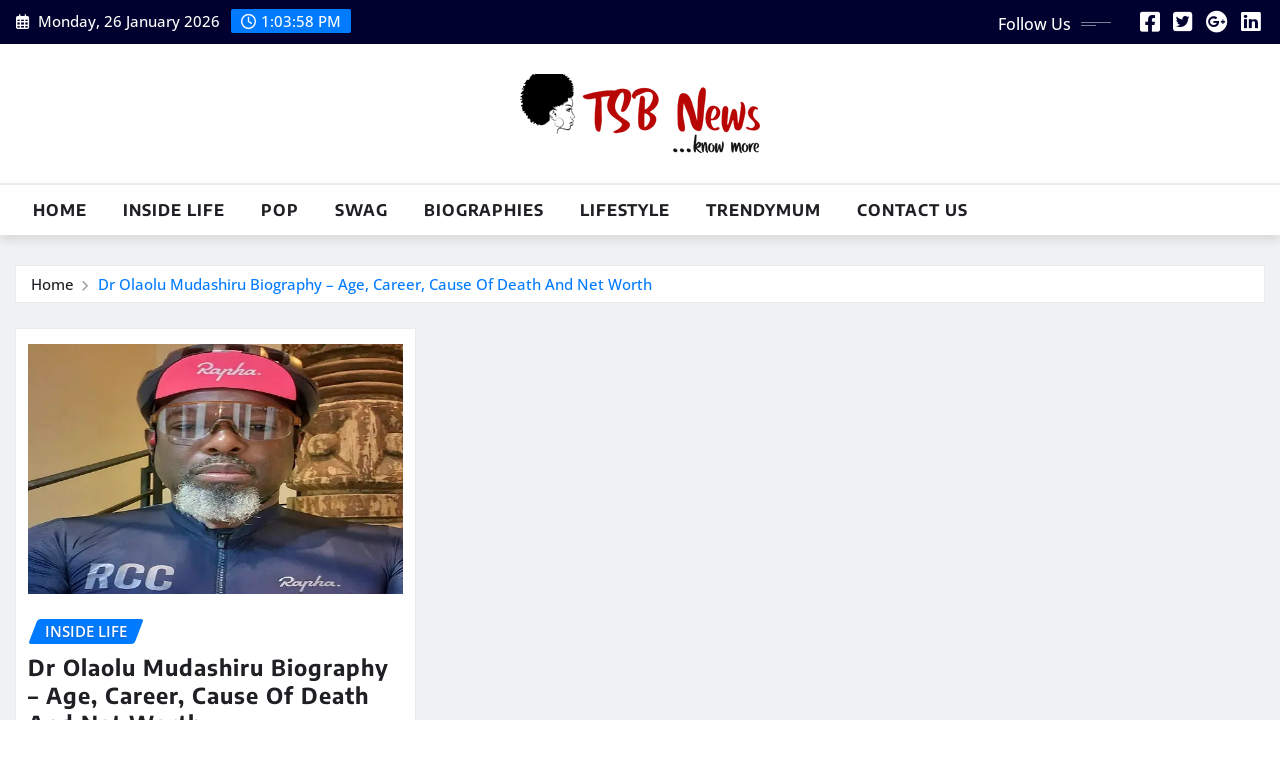

--- FILE ---
content_type: text/html; charset=UTF-8
request_url: https://tsbnews.com/tag/dr-olaolu-mudashiru-biography/
body_size: 77413
content:
<!DOCTYPE html>
<html lang="en-US">
<head>	
	<meta charset="UTF-8">
    <meta name="viewport" content="width=device-width, initial-scale=1">
    <meta http-equiv="x-ua-compatible" content="ie=edge">
	
	
	<meta name='robots' content='index, follow, max-image-preview:large, max-snippet:-1, max-video-preview:-1' />
	<style>img:is([sizes="auto" i], [sizes^="auto," i]) { contain-intrinsic-size: 3000px 1500px }</style>
	
	<!-- This site is optimized with the Yoast SEO plugin v21.4 - https://yoast.com/wordpress/plugins/seo/ -->
	<title>Latest News about Dr Olaolu Mudashiru Biography - biography, interviews &amp; photos - TSB News Nigeria!</title>
	<link rel="canonical" href="https://tsbnews.com/tag/dr-olaolu-mudashiru-biography/" />
	<meta property="og:locale" content="en_US" />
	<meta property="og:type" content="article" />
	<meta property="og:title" content="Latest News about Dr Olaolu Mudashiru Biography - biography, interviews &amp; photos - TSB News Nigeria!" />
	<meta property="og:url" content="https://tsbnews.com/tag/dr-olaolu-mudashiru-biography/" />
	<meta property="og:site_name" content="TSB News Nigeria!" />
	<meta property="og:image" content="https://i0.wp.com/tsbnews.com/wp-content/uploads/2023/01/tsbnews-logo-min.jpg?fit=512%2C512&ssl=1" />
	<meta property="og:image:width" content="512" />
	<meta property="og:image:height" content="512" />
	<meta property="og:image:type" content="image/jpeg" />
	<meta name="twitter:card" content="summary_large_image" />
	<meta name="twitter:site" content="@tsbcomng" />
	<script type="application/ld+json" class="yoast-schema-graph">{"@context":"https://schema.org","@graph":[{"@type":"CollectionPage","@id":"https://tsbnews.com/tag/dr-olaolu-mudashiru-biography/","url":"https://tsbnews.com/tag/dr-olaolu-mudashiru-biography/","name":"Latest News about Dr Olaolu Mudashiru Biography - biography, interviews & photos - TSB News Nigeria!","isPartOf":{"@id":"https://tsbnews.com/#website"},"primaryImageOfPage":{"@id":"https://tsbnews.com/tag/dr-olaolu-mudashiru-biography/#primaryimage"},"image":{"@id":"https://tsbnews.com/tag/dr-olaolu-mudashiru-biography/#primaryimage"},"thumbnailUrl":"https://i0.wp.com/tsbnews.com/wp-content/uploads/2022/12/image-96.webp?fit=600%2C400&ssl=1","inLanguage":"en-US"},{"@type":"ImageObject","inLanguage":"en-US","@id":"https://tsbnews.com/tag/dr-olaolu-mudashiru-biography/#primaryimage","url":"https://i0.wp.com/tsbnews.com/wp-content/uploads/2022/12/image-96.webp?fit=600%2C400&ssl=1","contentUrl":"https://i0.wp.com/tsbnews.com/wp-content/uploads/2022/12/image-96.webp?fit=600%2C400&ssl=1","width":600,"height":400},{"@type":"WebSite","@id":"https://tsbnews.com/#website","url":"https://tsbnews.com/","name":"TSB News Nigeria!","description":"TSB NEWS (formerly trendysturvsblog.com and  tsb.com.ng) is a Nigerian digital media and news platform ranked #1 in Naija | Get the Latest News and Features at TSB News","publisher":{"@id":"https://tsbnews.com/#organization"},"potentialAction":[{"@type":"SearchAction","target":{"@type":"EntryPoint","urlTemplate":"https://tsbnews.com/?s={search_term_string}"},"query-input":"required name=search_term_string"}],"inLanguage":"en-US"},{"@type":"Organization","@id":"https://tsbnews.com/#organization","name":"TSB News Nigeria","url":"https://tsbnews.com/","logo":{"@type":"ImageObject","inLanguage":"en-US","@id":"https://tsbnews.com/#/schema/logo/image/","url":"https://i0.wp.com/tsbnews.com/wp-content/uploads/2018/03/tsb-icon-512x512.png?fit=512%2C512&ssl=1","contentUrl":"https://i0.wp.com/tsbnews.com/wp-content/uploads/2018/03/tsb-icon-512x512.png?fit=512%2C512&ssl=1","width":512,"height":512,"caption":"TSB News Nigeria"},"image":{"@id":"https://tsbnews.com/#/schema/logo/image/"},"sameAs":["https://web.facebook.com/tsb.com.ng","https://twitter.com/tsbcomng"]}]}</script>
	<!-- / Yoast SEO plugin. -->


<link rel='dns-prefetch' href='//tsbnews.com' />
<link rel='dns-prefetch' href='//www.googletagmanager.com' />
<link rel='dns-prefetch' href='//stats.wp.com' />
<link rel='dns-prefetch' href='//i0.wp.com' />
<link rel='dns-prefetch' href='//c0.wp.com' />
<link rel='dns-prefetch' href='//pagead2.googlesyndication.com' />
<link rel="alternate" type="application/rss+xml" title="TSB News Nigeria! &raquo; Feed" href="https://tsbnews.com/feed/" />
<link rel="alternate" type="application/rss+xml" title="TSB News Nigeria! &raquo; Comments Feed" href="https://tsbnews.com/comments/feed/" />
<link rel="alternate" type="application/rss+xml" title="TSB News Nigeria! &raquo; Dr Olaolu Mudashiru Biography Tag Feed" href="https://tsbnews.com/tag/dr-olaolu-mudashiru-biography/feed/" />
<script type="text/javascript">
/* <![CDATA[ */
window._wpemojiSettings = {"baseUrl":"https:\/\/s.w.org\/images\/core\/emoji\/16.0.1\/72x72\/","ext":".png","svgUrl":"https:\/\/s.w.org\/images\/core\/emoji\/16.0.1\/svg\/","svgExt":".svg","source":{"concatemoji":"https:\/\/tsbnews.com\/wp-includes\/js\/wp-emoji-release.min.js?ver=6.8.3"}};
/*! This file is auto-generated */
!function(s,n){var o,i,e;function c(e){try{var t={supportTests:e,timestamp:(new Date).valueOf()};sessionStorage.setItem(o,JSON.stringify(t))}catch(e){}}function p(e,t,n){e.clearRect(0,0,e.canvas.width,e.canvas.height),e.fillText(t,0,0);var t=new Uint32Array(e.getImageData(0,0,e.canvas.width,e.canvas.height).data),a=(e.clearRect(0,0,e.canvas.width,e.canvas.height),e.fillText(n,0,0),new Uint32Array(e.getImageData(0,0,e.canvas.width,e.canvas.height).data));return t.every(function(e,t){return e===a[t]})}function u(e,t){e.clearRect(0,0,e.canvas.width,e.canvas.height),e.fillText(t,0,0);for(var n=e.getImageData(16,16,1,1),a=0;a<n.data.length;a++)if(0!==n.data[a])return!1;return!0}function f(e,t,n,a){switch(t){case"flag":return n(e,"\ud83c\udff3\ufe0f\u200d\u26a7\ufe0f","\ud83c\udff3\ufe0f\u200b\u26a7\ufe0f")?!1:!n(e,"\ud83c\udde8\ud83c\uddf6","\ud83c\udde8\u200b\ud83c\uddf6")&&!n(e,"\ud83c\udff4\udb40\udc67\udb40\udc62\udb40\udc65\udb40\udc6e\udb40\udc67\udb40\udc7f","\ud83c\udff4\u200b\udb40\udc67\u200b\udb40\udc62\u200b\udb40\udc65\u200b\udb40\udc6e\u200b\udb40\udc67\u200b\udb40\udc7f");case"emoji":return!a(e,"\ud83e\udedf")}return!1}function g(e,t,n,a){var r="undefined"!=typeof WorkerGlobalScope&&self instanceof WorkerGlobalScope?new OffscreenCanvas(300,150):s.createElement("canvas"),o=r.getContext("2d",{willReadFrequently:!0}),i=(o.textBaseline="top",o.font="600 32px Arial",{});return e.forEach(function(e){i[e]=t(o,e,n,a)}),i}function t(e){var t=s.createElement("script");t.src=e,t.defer=!0,s.head.appendChild(t)}"undefined"!=typeof Promise&&(o="wpEmojiSettingsSupports",i=["flag","emoji"],n.supports={everything:!0,everythingExceptFlag:!0},e=new Promise(function(e){s.addEventListener("DOMContentLoaded",e,{once:!0})}),new Promise(function(t){var n=function(){try{var e=JSON.parse(sessionStorage.getItem(o));if("object"==typeof e&&"number"==typeof e.timestamp&&(new Date).valueOf()<e.timestamp+604800&&"object"==typeof e.supportTests)return e.supportTests}catch(e){}return null}();if(!n){if("undefined"!=typeof Worker&&"undefined"!=typeof OffscreenCanvas&&"undefined"!=typeof URL&&URL.createObjectURL&&"undefined"!=typeof Blob)try{var e="postMessage("+g.toString()+"("+[JSON.stringify(i),f.toString(),p.toString(),u.toString()].join(",")+"));",a=new Blob([e],{type:"text/javascript"}),r=new Worker(URL.createObjectURL(a),{name:"wpTestEmojiSupports"});return void(r.onmessage=function(e){c(n=e.data),r.terminate(),t(n)})}catch(e){}c(n=g(i,f,p,u))}t(n)}).then(function(e){for(var t in e)n.supports[t]=e[t],n.supports.everything=n.supports.everything&&n.supports[t],"flag"!==t&&(n.supports.everythingExceptFlag=n.supports.everythingExceptFlag&&n.supports[t]);n.supports.everythingExceptFlag=n.supports.everythingExceptFlag&&!n.supports.flag,n.DOMReady=!1,n.readyCallback=function(){n.DOMReady=!0}}).then(function(){return e}).then(function(){var e;n.supports.everything||(n.readyCallback(),(e=n.source||{}).concatemoji?t(e.concatemoji):e.wpemoji&&e.twemoji&&(t(e.twemoji),t(e.wpemoji)))}))}((window,document),window._wpemojiSettings);
/* ]]> */
</script>
<link rel='stylesheet' id='newsexo-theme-fonts-css' href='https://tsbnews.com/wp-content/fonts/97bab3c33279a2f8321bc5a9c84c48cc.css?ver=20201110' type='text/css' media='all' />
<style id='wp-emoji-styles-inline-css' type='text/css'>

	img.wp-smiley, img.emoji {
		display: inline !important;
		border: none !important;
		box-shadow: none !important;
		height: 1em !important;
		width: 1em !important;
		margin: 0 0.07em !important;
		vertical-align: -0.1em !important;
		background: none !important;
		padding: 0 !important;
	}
</style>
<link rel='stylesheet' id='wp-block-library-css' href='https://c0.wp.com/c/6.8.3/wp-includes/css/dist/block-library/style.min.css' type='text/css' media='all' />
<style id='wp-block-library-inline-css' type='text/css'>
.has-text-align-justify{text-align:justify;}
</style>
<style id='classic-theme-styles-inline-css' type='text/css'>
/*! This file is auto-generated */
.wp-block-button__link{color:#fff;background-color:#32373c;border-radius:9999px;box-shadow:none;text-decoration:none;padding:calc(.667em + 2px) calc(1.333em + 2px);font-size:1.125em}.wp-block-file__button{background:#32373c;color:#fff;text-decoration:none}
</style>
<style id='auto-amazon-links-unit-style-inline-css' type='text/css'>
.aal-gutenberg-preview{max-height:400px;overflow:auto}

</style>
<link rel='stylesheet' id='mediaelement-css' href='https://c0.wp.com/c/6.8.3/wp-includes/js/mediaelement/mediaelementplayer-legacy.min.css' type='text/css' media='all' />
<link rel='stylesheet' id='wp-mediaelement-css' href='https://c0.wp.com/c/6.8.3/wp-includes/js/mediaelement/wp-mediaelement.min.css' type='text/css' media='all' />
<style id='global-styles-inline-css' type='text/css'>
:root{--wp--preset--aspect-ratio--square: 1;--wp--preset--aspect-ratio--4-3: 4/3;--wp--preset--aspect-ratio--3-4: 3/4;--wp--preset--aspect-ratio--3-2: 3/2;--wp--preset--aspect-ratio--2-3: 2/3;--wp--preset--aspect-ratio--16-9: 16/9;--wp--preset--aspect-ratio--9-16: 9/16;--wp--preset--color--black: #000000;--wp--preset--color--cyan-bluish-gray: #abb8c3;--wp--preset--color--white: #ffffff;--wp--preset--color--pale-pink: #f78da7;--wp--preset--color--vivid-red: #cf2e2e;--wp--preset--color--luminous-vivid-orange: #ff6900;--wp--preset--color--luminous-vivid-amber: #fcb900;--wp--preset--color--light-green-cyan: #7bdcb5;--wp--preset--color--vivid-green-cyan: #00d084;--wp--preset--color--pale-cyan-blue: #8ed1fc;--wp--preset--color--vivid-cyan-blue: #0693e3;--wp--preset--color--vivid-purple: #9b51e0;--wp--preset--gradient--vivid-cyan-blue-to-vivid-purple: linear-gradient(135deg,rgba(6,147,227,1) 0%,rgb(155,81,224) 100%);--wp--preset--gradient--light-green-cyan-to-vivid-green-cyan: linear-gradient(135deg,rgb(122,220,180) 0%,rgb(0,208,130) 100%);--wp--preset--gradient--luminous-vivid-amber-to-luminous-vivid-orange: linear-gradient(135deg,rgba(252,185,0,1) 0%,rgba(255,105,0,1) 100%);--wp--preset--gradient--luminous-vivid-orange-to-vivid-red: linear-gradient(135deg,rgba(255,105,0,1) 0%,rgb(207,46,46) 100%);--wp--preset--gradient--very-light-gray-to-cyan-bluish-gray: linear-gradient(135deg,rgb(238,238,238) 0%,rgb(169,184,195) 100%);--wp--preset--gradient--cool-to-warm-spectrum: linear-gradient(135deg,rgb(74,234,220) 0%,rgb(151,120,209) 20%,rgb(207,42,186) 40%,rgb(238,44,130) 60%,rgb(251,105,98) 80%,rgb(254,248,76) 100%);--wp--preset--gradient--blush-light-purple: linear-gradient(135deg,rgb(255,206,236) 0%,rgb(152,150,240) 100%);--wp--preset--gradient--blush-bordeaux: linear-gradient(135deg,rgb(254,205,165) 0%,rgb(254,45,45) 50%,rgb(107,0,62) 100%);--wp--preset--gradient--luminous-dusk: linear-gradient(135deg,rgb(255,203,112) 0%,rgb(199,81,192) 50%,rgb(65,88,208) 100%);--wp--preset--gradient--pale-ocean: linear-gradient(135deg,rgb(255,245,203) 0%,rgb(182,227,212) 50%,rgb(51,167,181) 100%);--wp--preset--gradient--electric-grass: linear-gradient(135deg,rgb(202,248,128) 0%,rgb(113,206,126) 100%);--wp--preset--gradient--midnight: linear-gradient(135deg,rgb(2,3,129) 0%,rgb(40,116,252) 100%);--wp--preset--font-size--small: 13px;--wp--preset--font-size--medium: 20px;--wp--preset--font-size--large: 36px;--wp--preset--font-size--x-large: 42px;--wp--preset--spacing--20: 0.44rem;--wp--preset--spacing--30: 0.67rem;--wp--preset--spacing--40: 1rem;--wp--preset--spacing--50: 1.5rem;--wp--preset--spacing--60: 2.25rem;--wp--preset--spacing--70: 3.38rem;--wp--preset--spacing--80: 5.06rem;--wp--preset--shadow--natural: 6px 6px 9px rgba(0, 0, 0, 0.2);--wp--preset--shadow--deep: 12px 12px 50px rgba(0, 0, 0, 0.4);--wp--preset--shadow--sharp: 6px 6px 0px rgba(0, 0, 0, 0.2);--wp--preset--shadow--outlined: 6px 6px 0px -3px rgba(255, 255, 255, 1), 6px 6px rgba(0, 0, 0, 1);--wp--preset--shadow--crisp: 6px 6px 0px rgba(0, 0, 0, 1);}:where(.is-layout-flex){gap: 0.5em;}:where(.is-layout-grid){gap: 0.5em;}body .is-layout-flex{display: flex;}.is-layout-flex{flex-wrap: wrap;align-items: center;}.is-layout-flex > :is(*, div){margin: 0;}body .is-layout-grid{display: grid;}.is-layout-grid > :is(*, div){margin: 0;}:where(.wp-block-columns.is-layout-flex){gap: 2em;}:where(.wp-block-columns.is-layout-grid){gap: 2em;}:where(.wp-block-post-template.is-layout-flex){gap: 1.25em;}:where(.wp-block-post-template.is-layout-grid){gap: 1.25em;}.has-black-color{color: var(--wp--preset--color--black) !important;}.has-cyan-bluish-gray-color{color: var(--wp--preset--color--cyan-bluish-gray) !important;}.has-white-color{color: var(--wp--preset--color--white) !important;}.has-pale-pink-color{color: var(--wp--preset--color--pale-pink) !important;}.has-vivid-red-color{color: var(--wp--preset--color--vivid-red) !important;}.has-luminous-vivid-orange-color{color: var(--wp--preset--color--luminous-vivid-orange) !important;}.has-luminous-vivid-amber-color{color: var(--wp--preset--color--luminous-vivid-amber) !important;}.has-light-green-cyan-color{color: var(--wp--preset--color--light-green-cyan) !important;}.has-vivid-green-cyan-color{color: var(--wp--preset--color--vivid-green-cyan) !important;}.has-pale-cyan-blue-color{color: var(--wp--preset--color--pale-cyan-blue) !important;}.has-vivid-cyan-blue-color{color: var(--wp--preset--color--vivid-cyan-blue) !important;}.has-vivid-purple-color{color: var(--wp--preset--color--vivid-purple) !important;}.has-black-background-color{background-color: var(--wp--preset--color--black) !important;}.has-cyan-bluish-gray-background-color{background-color: var(--wp--preset--color--cyan-bluish-gray) !important;}.has-white-background-color{background-color: var(--wp--preset--color--white) !important;}.has-pale-pink-background-color{background-color: var(--wp--preset--color--pale-pink) !important;}.has-vivid-red-background-color{background-color: var(--wp--preset--color--vivid-red) !important;}.has-luminous-vivid-orange-background-color{background-color: var(--wp--preset--color--luminous-vivid-orange) !important;}.has-luminous-vivid-amber-background-color{background-color: var(--wp--preset--color--luminous-vivid-amber) !important;}.has-light-green-cyan-background-color{background-color: var(--wp--preset--color--light-green-cyan) !important;}.has-vivid-green-cyan-background-color{background-color: var(--wp--preset--color--vivid-green-cyan) !important;}.has-pale-cyan-blue-background-color{background-color: var(--wp--preset--color--pale-cyan-blue) !important;}.has-vivid-cyan-blue-background-color{background-color: var(--wp--preset--color--vivid-cyan-blue) !important;}.has-vivid-purple-background-color{background-color: var(--wp--preset--color--vivid-purple) !important;}.has-black-border-color{border-color: var(--wp--preset--color--black) !important;}.has-cyan-bluish-gray-border-color{border-color: var(--wp--preset--color--cyan-bluish-gray) !important;}.has-white-border-color{border-color: var(--wp--preset--color--white) !important;}.has-pale-pink-border-color{border-color: var(--wp--preset--color--pale-pink) !important;}.has-vivid-red-border-color{border-color: var(--wp--preset--color--vivid-red) !important;}.has-luminous-vivid-orange-border-color{border-color: var(--wp--preset--color--luminous-vivid-orange) !important;}.has-luminous-vivid-amber-border-color{border-color: var(--wp--preset--color--luminous-vivid-amber) !important;}.has-light-green-cyan-border-color{border-color: var(--wp--preset--color--light-green-cyan) !important;}.has-vivid-green-cyan-border-color{border-color: var(--wp--preset--color--vivid-green-cyan) !important;}.has-pale-cyan-blue-border-color{border-color: var(--wp--preset--color--pale-cyan-blue) !important;}.has-vivid-cyan-blue-border-color{border-color: var(--wp--preset--color--vivid-cyan-blue) !important;}.has-vivid-purple-border-color{border-color: var(--wp--preset--color--vivid-purple) !important;}.has-vivid-cyan-blue-to-vivid-purple-gradient-background{background: var(--wp--preset--gradient--vivid-cyan-blue-to-vivid-purple) !important;}.has-light-green-cyan-to-vivid-green-cyan-gradient-background{background: var(--wp--preset--gradient--light-green-cyan-to-vivid-green-cyan) !important;}.has-luminous-vivid-amber-to-luminous-vivid-orange-gradient-background{background: var(--wp--preset--gradient--luminous-vivid-amber-to-luminous-vivid-orange) !important;}.has-luminous-vivid-orange-to-vivid-red-gradient-background{background: var(--wp--preset--gradient--luminous-vivid-orange-to-vivid-red) !important;}.has-very-light-gray-to-cyan-bluish-gray-gradient-background{background: var(--wp--preset--gradient--very-light-gray-to-cyan-bluish-gray) !important;}.has-cool-to-warm-spectrum-gradient-background{background: var(--wp--preset--gradient--cool-to-warm-spectrum) !important;}.has-blush-light-purple-gradient-background{background: var(--wp--preset--gradient--blush-light-purple) !important;}.has-blush-bordeaux-gradient-background{background: var(--wp--preset--gradient--blush-bordeaux) !important;}.has-luminous-dusk-gradient-background{background: var(--wp--preset--gradient--luminous-dusk) !important;}.has-pale-ocean-gradient-background{background: var(--wp--preset--gradient--pale-ocean) !important;}.has-electric-grass-gradient-background{background: var(--wp--preset--gradient--electric-grass) !important;}.has-midnight-gradient-background{background: var(--wp--preset--gradient--midnight) !important;}.has-small-font-size{font-size: var(--wp--preset--font-size--small) !important;}.has-medium-font-size{font-size: var(--wp--preset--font-size--medium) !important;}.has-large-font-size{font-size: var(--wp--preset--font-size--large) !important;}.has-x-large-font-size{font-size: var(--wp--preset--font-size--x-large) !important;}
:where(.wp-block-post-template.is-layout-flex){gap: 1.25em;}:where(.wp-block-post-template.is-layout-grid){gap: 1.25em;}
:where(.wp-block-columns.is-layout-flex){gap: 2em;}:where(.wp-block-columns.is-layout-grid){gap: 2em;}
:root :where(.wp-block-pullquote){font-size: 1.5em;line-height: 1.6;}
</style>
<link rel='stylesheet' id='dashicons-css' href='https://c0.wp.com/c/6.8.3/wp-includes/css/dashicons.min.css' type='text/css' media='all' />
<link rel='stylesheet' id='post-views-counter-frontend-css' href='https://tsbnews.com/wp-content/plugins/post-views-counter/css/frontend.min.css?ver=1.3.13' type='text/css' media='all' />
<link rel='stylesheet' id='wp-show-posts-css' href='https://tsbnews.com/wp-content/plugins/wp-show-posts/css/wp-show-posts-min.css?ver=1.1.4' type='text/css' media='all' />
<link rel='stylesheet' id='amazon-auto-links-_common-css' href='https://tsbnews.com/wp-content/plugins/amazon-auto-links/template/_common/style.min.css?ver=5.4.3' type='text/css' media='all' />
<link rel='stylesheet' id='amazon-auto-links-list-css' href='https://tsbnews.com/wp-content/plugins/amazon-auto-links/template/list/style.min.css?ver=1.4.1' type='text/css' media='all' />
<link rel='stylesheet' id='wordpress-popular-posts-css-css' href='https://tsbnews.com/wp-content/plugins/wordpress-popular-posts/assets/css/wpp.css?ver=6.3.2' type='text/css' media='all' />
<link rel='stylesheet' id='bootstrap-css' href='https://tsbnews.com/wp-content/themes/newsexo/assets/css/bootstrap.css?ver=6.8.3' type='text/css' media='all' />
<link rel='stylesheet' id='font-awesome-min-css' href='https://tsbnews.com/wp-content/themes/newsexo/assets/css/font-awesome/css/font-awesome.min.css?ver=4.7.0' type='text/css' media='all' />
<link rel='stylesheet' id='newsexo-style-css' href='https://tsbnews.com/wp-content/themes/seattle-news/style.css?ver=6.8.3' type='text/css' media='all' />
<link rel='stylesheet' id='theme-default-css' href='https://tsbnews.com/wp-content/themes/newsexo/assets/css/theme-default.css?ver=6.8.3' type='text/css' media='all' />
<link rel='stylesheet' id='newsexo-animate-css-css' href='https://tsbnews.com/wp-content/themes/newsexo/assets/css/animate.css?ver=6.8.3' type='text/css' media='all' />
<link rel='stylesheet' id='owl.carousel-css-css' href='https://tsbnews.com/wp-content/themes/newsexo/assets/css/owl.carousel.css?ver=6.8.3' type='text/css' media='all' />
<link rel='stylesheet' id='bootstrap-smartmenus-css-css' href='https://tsbnews.com/wp-content/themes/newsexo/assets/css/jquery.smartmenus.bootstrap-4.css?ver=6.8.3' type='text/css' media='all' />
<link rel='stylesheet' id='wp-pointer-css' href='https://c0.wp.com/c/6.8.3/wp-includes/css/wp-pointer.min.css' type='text/css' media='all' />
<link rel='stylesheet' id='seattle-news-parent-style-css' href='https://tsbnews.com/wp-content/themes/newsexo/style.css?ver=6.8.3' type='text/css' media='all' />
<link rel='stylesheet' id='seattle-news-child-style-css' href='https://tsbnews.com/wp-content/themes/seattle-news/style.css?ver=6.8.3' type='text/css' media='all' />
<link rel='stylesheet' id='seattle-news-default-css-css' href='https://tsbnews.com/wp-content/themes/seattle-news/assets/css/theme-default.css?ver=6.8.3' type='text/css' media='all' />
<link rel='stylesheet' id='seattle-news-bootstrap-smartmenus-css-css' href='https://tsbnews.com/wp-content/themes/seattle-news/assets/css/jquery.smartmenus.bootstrap-4.css?ver=6.8.3' type='text/css' media='all' />
<link rel='stylesheet' id='jetpack_css-css' href='https://c0.wp.com/p/jetpack/12.6.3/css/jetpack.css' type='text/css' media='all' />
<script type="text/javascript" src="https://c0.wp.com/c/6.8.3/wp-includes/js/jquery/jquery.min.js" id="jquery-core-js"></script>
<script type="text/javascript" src="https://c0.wp.com/c/6.8.3/wp-includes/js/jquery/jquery-migrate.min.js" id="jquery-migrate-js"></script>
<script type="application/json" id="wpp-json">
/* <![CDATA[ */
{"sampling_active":0,"sampling_rate":100,"ajax_url":"https:\/\/tsbnews.com\/wp-json\/wordpress-popular-posts\/v1\/popular-posts","api_url":"https:\/\/tsbnews.com\/wp-json\/wordpress-popular-posts","ID":0,"token":"dbdedaa421","lang":0,"debug":0}
/* ]]> */
</script>
<script type="text/javascript" src="https://tsbnews.com/wp-content/plugins/wordpress-popular-posts/assets/js/wpp.min.js?ver=6.3.2" id="wpp-js-js"></script>
<script type="text/javascript" src="https://tsbnews.com/wp-content/themes/newsexo/assets/js/bootstrap.js?ver=6.8.3" id="bootstrap-js-js"></script>
<script type="text/javascript" src="https://tsbnews.com/wp-content/themes/newsexo/assets/js/bootstrap.bundle.min.js?ver=6.8.3" id="bootstrap.bundle.min-js"></script>
<script type="text/javascript" src="https://tsbnews.com/wp-content/themes/newsexo/assets/js/smartmenus/jquery.smartmenus.js?ver=6.8.3" id="newsexo-smartmenus-js-js"></script>
<script type="text/javascript" src="https://tsbnews.com/wp-content/themes/newsexo/assets/js/custom.js?ver=6.8.3" id="newsexo-custom-js-js"></script>
<script type="text/javascript" src="https://tsbnews.com/wp-content/themes/newsexo/assets/js/smartmenus/bootstrap-smartmenus.js?ver=6.8.3" id="bootstrap-smartmenus-js-js"></script>
<script type="text/javascript" src="https://tsbnews.com/wp-content/themes/newsexo/assets/js/owl.carousel.min.js?ver=6.8.3" id="owl-carousel-js-js"></script>
<script type="text/javascript" src="https://tsbnews.com/wp-content/themes/newsexo/assets/js/animation/animate.js?ver=6.8.3" id="animate-js-js"></script>
<script type="text/javascript" src="https://tsbnews.com/wp-content/themes/newsexo/assets/js/wow.js?ver=6.8.3" id="wow-js-js"></script>

<!-- Google tag (gtag.js) snippet added by Site Kit -->
<!-- Google Analytics snippet added by Site Kit -->
<script type="text/javascript" src="https://www.googletagmanager.com/gtag/js?id=G-EK5Z2BDQNK" id="google_gtagjs-js" async></script>
<script type="text/javascript" id="google_gtagjs-js-after">
/* <![CDATA[ */
window.dataLayer = window.dataLayer || [];function gtag(){dataLayer.push(arguments);}
gtag("set","linker",{"domains":["tsbnews.com"]});
gtag("js", new Date());
gtag("set", "developer_id.dZTNiMT", true);
gtag("config", "G-EK5Z2BDQNK");
/* ]]> */
</script>
<link rel="https://api.w.org/" href="https://tsbnews.com/wp-json/" /><link rel="alternate" title="JSON" type="application/json" href="https://tsbnews.com/wp-json/wp/v2/tags/147310" /><link rel="EditURI" type="application/rsd+xml" title="RSD" href="https://tsbnews.com/xmlrpc.php?rsd" />
<meta name="generator" content="WordPress 6.8.3" />
<meta name="generator" content="Site Kit by Google 1.170.0" />	<style>img#wpstats{display:none}</style>
		<style type='text/css' id='amazon-auto-links-button-css' data-version='5.4.3'>.amazon-auto-links-button.amazon-auto-links-button-default { background-image: -webkit-linear-gradient(top, #4997e5, #3f89ba);background-image: -moz-linear-gradient(top, #4997e5, #3f89ba);background-image: -ms-linear-gradient(top, #4997e5, #3f89ba);background-image: -o-linear-gradient(top, #4997e5, #3f89ba);background-image: linear-gradient(to bottom, #4997e5, #3f89ba);-webkit-border-radius: 4px;-moz-border-radius: 4px;border-radius: 4px;margin-left: auto;margin-right: auto;text-align: center;white-space: nowrap;color: #ffffff;font-size: 13px;text-shadow: 0 0 transparent;width: 100px;padding: 7px 8px 8px 8px;background: #3498db;border: solid #6891a5 1px;text-decoration: none;}.amazon-auto-links-button.amazon-auto-links-button-default:hover {background: #3cb0fd;background-image: -webkit-linear-gradient(top, #3cb0fd, #3498db);background-image: -moz-linear-gradient(top, #3cb0fd, #3498db);background-image: -ms-linear-gradient(top, #3cb0fd, #3498db);background-image: -o-linear-gradient(top, #3cb0fd, #3498db);background-image: linear-gradient(to bottom, #3cb0fd, #3498db);text-decoration: none;}.amazon-auto-links-button.amazon-auto-links-button-default > a {color: inherit; border-bottom: none;text-decoration: none; }.amazon-auto-links-button.amazon-auto-links-button-default > a:hover {color: inherit;}.amazon-auto-links-button > a, .amazon-auto-links-button > a:hover {-webkit-box-shadow: none;box-shadow: none;color: inherit;}div.amazon-auto-links-button {line-height: 1.3; }button.amazon-auto-links-button {white-space: nowrap;}.amazon-auto-links-button-link {text-decoration: none;}.amazon-auto-links-button-335170 { margin-right: auto; margin-left: auto; white-space: nowrap; text-align: center; display: inline-flex; justify-content: space-around; font-size: 13px; color: #000000; font-weight: 500; padding: 3px; border-radius: 4px; border-color: #c89411 #b0820f #99710d; border-width: 1px; background-color: #ecb21f; transform: scale(0.98); border-style: solid; background-image: linear-gradient(to bottom,#f8e3ad,#eeba37); } .amazon-auto-links-button-335170 * { box-sizing: border-box; } .amazon-auto-links-button-335170 .button-icon { margin-right: auto; margin-left: auto; display: none; height: auto; border: solid 0; } .amazon-auto-links-button-335170 .button-icon > i { display: inline-block; width: 100%; height: 100%; } .amazon-auto-links-button-335170 .button-icon-left { display: inline-flex; background-color: #2d2d2d; border-width: 1px; border-color: #0a0a0a; border-radius: 2px; margin: 0px; padding-top: 2px; padding-right: 2px; padding-bottom: 3px; padding-left: 2px; min-width: 25px; min-height: 25px; } .amazon-auto-links-button-335170 .button-icon-left > i { background-color: #ffffff; background-size: contain; background-position: center; background-repeat: no-repeat; -webkit-mask-image: url('https://tsbnews.com/wp-content/plugins/amazon-auto-links/include/core/component/button/asset/image/icon/cart.svg'); mask-image: url('https://tsbnews.com/wp-content/plugins/amazon-auto-links/include/core/component/button/asset/image/icon/cart.svg'); -webkit-mask-position: center center; mask-position: center center; -webkit-mask-repeat: no-repeat; mask-repeat: no-repeat; } .amazon-auto-links-button-335170 .button-label { margin-top: 0px; margin-right: 32px; margin-bottom: 0px; margin-left: 32px; } .amazon-auto-links-button-335170 > * { align-items: center; display: inline-flex; vertical-align: middle; } .amazon-auto-links-button-335170:hover { transform: scale(1.0); filter: alpha(opacity=70); opacity: 0.7; }.amazon-auto-links-button-335171 { display: block; margin-right: auto; margin-left: auto; position: relative; width: 176px; height: 28px; } .amazon-auto-links-button-335171 > img { height: unset; max-width: 100%; max-height: 100%; margin-right: auto; margin-left: auto; display: block; position: absolute; top: 50%; left: 50%; -ms-transform: translate(-50%, -50%); transform: translate(-50%, -50%); }.amazon-auto-links-button-335172 { display: block; margin-right: auto; margin-left: auto; position: relative; width: 148px; height: 79px; transform: scale(0.98); } .amazon-auto-links-button-335172:hover { transform: scale(1.0); } .amazon-auto-links-button-335172 > img { height: unset; max-width: 100%; max-height: 100%; margin-right: auto; margin-left: auto; display: block; position: absolute; top: 50%; left: 50%; -ms-transform: translate(-50%, -50%); transform: translate(-50%, -50%); } .amazon-auto-links-button-335172 > img:hover { filter: alpha(opacity=70); opacity: 0.7; }.amazon-auto-links-button-335168 { margin-right: auto; margin-left: auto; white-space: nowrap; text-align: center; display: inline-flex; justify-content: space-around; font-size: 13px; color: #ffffff; font-weight: 400; padding-top: 8px; padding-right: 16px; padding-bottom: 8px; padding-left: 16px; border-radius: 0px; border-color: #1f628d; border-width: 1px; background-color: #0a0101; transform: scale(0.98); border-style: none; background-solid: solid; } .amazon-auto-links-button-335168 * { box-sizing: border-box; } .amazon-auto-links-button-335168 .button-icon { margin-right: auto; margin-left: auto; display: none; height: auto; border: solid 0; } .amazon-auto-links-button-335168 .button-icon > i { display: inline-block; width: 100%; height: 100%; } .amazon-auto-links-button-335168 .button-icon-left { display: inline-flex; background-color: transparent; border-color: transparent; padding: 0px; margin: 0px; min-height: 17px; min-width: 17px; padding-top: 0px; padding-right: 0px; padding-bottom: 0px; padding-left: 0px; } .amazon-auto-links-button-335168 .button-icon-left > i { background-color: #ffffff; background-size: contain; background-position: center; background-repeat: no-repeat; -webkit-mask-image: url('https://tsbnews.com/wp-content/plugins/amazon-auto-links/include/core/component/button/asset/image/icon/cart.svg'); mask-image: url('https://tsbnews.com/wp-content/plugins/amazon-auto-links/include/core/component/button/asset/image/icon/cart.svg'); -webkit-mask-position: center center; mask-position: center center; -webkit-mask-repeat: no-repeat; mask-repeat: no-repeat; } .amazon-auto-links-button-335168 .button-icon-right { display: inline-flex; background-color: #ffffff; border-color: transparent; margin: 0px; min-height: 17px; min-width: 17px; border-radius: 10px; padding-top: 0px; padding-right: 0px; padding-bottom: 0px; padding-left: 2px; } .amazon-auto-links-button-335168 .button-icon-right > i { background-color: #000000; background-size: contain; background-position: center; background-repeat: no-repeat; -webkit-mask-image: url('https://tsbnews.com/wp-content/plugins/amazon-auto-links/include/core/component/button/asset/image/icon/controls-play.svg'); mask-image: url('https://tsbnews.com/wp-content/plugins/amazon-auto-links/include/core/component/button/asset/image/icon/controls-play.svg'); -webkit-mask-position: center center; mask-position: center center; -webkit-mask-repeat: no-repeat; mask-repeat: no-repeat; } .amazon-auto-links-button-335168 .button-label { margin-top: 0px; margin-right: 16px; margin-bottom: 0px; margin-left: 16px; } .amazon-auto-links-button-335168 > * { align-items: center; display: inline-flex; vertical-align: middle; } .amazon-auto-links-button-335168:hover { transform: scale(1.0); filter: alpha(opacity=70); opacity: 0.7; }.amazon-auto-links-button-335169 { margin-right: auto; margin-left: auto; white-space: nowrap; text-align: center; display: inline-flex; justify-content: space-around; font-size: 13px; color: #000000; font-weight: 500; padding-top: 8px; padding-right: 16px; padding-bottom: 8px; padding-left: 16px; border-radius: 19px; border-color: #e8b500; border-width: 1px; background-color: #ffd814; transform: scale(0.98); border-style: solid; background-solid: solid; } .amazon-auto-links-button-335169 * { box-sizing: border-box; } .amazon-auto-links-button-335169 .button-icon { margin-right: auto; margin-left: auto; display: none; height: auto; border: solid 0; } .amazon-auto-links-button-335169 .button-icon > i { display: inline-block; width: 100%; height: 100%; } .amazon-auto-links-button-335169 .button-label { margin-top: 0px; margin-right: 32px; margin-bottom: 0px; margin-left: 32px; } .amazon-auto-links-button-335169 > * { align-items: center; display: inline-flex; vertical-align: middle; } .amazon-auto-links-button-335169:hover { transform: scale(1.0); filter: alpha(opacity=70); opacity: 0.7; }.amazon-auto-links-button-335167 { margin-right: auto; margin-left: auto; white-space: nowrap; text-align: center; display: inline-flex; justify-content: space-around; font-size: 13px; color: #ffffff; font-weight: 400; padding-top: 8px; padding-right: 16px; padding-bottom: 8px; padding-left: 16px; border-radius: 4px; border-color: #1f628d; border-width: 1px; background-color: #4997e5; transform: scale(0.98); border-style: none; background-solid: solid; } .amazon-auto-links-button-335167 * { box-sizing: border-box; } .amazon-auto-links-button-335167 .button-icon { margin-right: auto; margin-left: auto; display: none; height: auto; border: solid 0; } .amazon-auto-links-button-335167 .button-icon > i { display: inline-block; width: 100%; height: 100%; } .amazon-auto-links-button-335167 .button-icon-left { display: inline-flex; background-color: transparent; border-color: transparent; padding: 0px; margin: 0px; min-height: 17px; min-width: 17px; padding-top: 0px; padding-right: 0px; padding-bottom: 0px; padding-left: 0px; } .amazon-auto-links-button-335167 .button-icon-left > i { background-color: #ffffff; background-size: contain; background-position: center; background-repeat: no-repeat; -webkit-mask-image: url('https://tsbnews.com/wp-content/plugins/amazon-auto-links/include/core/component/button/asset/image/icon/cart.svg'); mask-image: url('https://tsbnews.com/wp-content/plugins/amazon-auto-links/include/core/component/button/asset/image/icon/cart.svg'); -webkit-mask-position: center center; mask-position: center center; -webkit-mask-repeat: no-repeat; mask-repeat: no-repeat; } .amazon-auto-links-button-335167 .button-label { margin-top: 0px; margin-right: 8px; margin-bottom: 0px; margin-left: 8px; } .amazon-auto-links-button-335167 > * { align-items: center; display: inline-flex; vertical-align: middle; } .amazon-auto-links-button-335167:hover { transform: scale(1.0); filter: alpha(opacity=70); opacity: 0.7; }</style><!-- Google tag (gtag.js) -->
<script async src="https://www.googletagmanager.com/gtag/js?id=G-5ZVHNN1S5H"></script>
<script>
  window.dataLayer = window.dataLayer || [];
  function gtag(){dataLayer.push(arguments);}
  gtag('js', new Date());

  gtag('config', 'G-5ZVHNN1S5H');
</script>            <style id="wpp-loading-animation-styles">@-webkit-keyframes bgslide{from{background-position-x:0}to{background-position-x:-200%}}@keyframes bgslide{from{background-position-x:0}to{background-position-x:-200%}}.wpp-widget-placeholder,.wpp-widget-block-placeholder,.wpp-shortcode-placeholder{margin:0 auto;width:60px;height:3px;background:#dd3737;background:linear-gradient(90deg,#dd3737 0%,#571313 10%,#dd3737 100%);background-size:200% auto;border-radius:3px;-webkit-animation:bgslide 1s infinite linear;animation:bgslide 1s infinite linear}</style>
            <style type="text/css">

/*------------------- Body ---------------------*/



/*------------------- H1---------------------*/

    h1 { font-family: Encode Sans; } 

/*------------------- H2---------------------*/

    h2{ font-family: Encode Sans; } 

/*------------------- H3---------------------*/

    h3 { font-family: Encode Sans; }

/*------------------- H4---------------------*/

    h4 { font-family: Encode Sans; }

/*------------------- H5---------------------*/

    h5 { font-family: Encode Sans; }

/*------------------- H6---------------------*/

    h6 { font-family: Encode Sans; }

</style>

<!-- Google AdSense meta tags added by Site Kit -->
<meta name="google-adsense-platform-account" content="ca-host-pub-2644536267352236">
<meta name="google-adsense-platform-domain" content="sitekit.withgoogle.com">
<!-- End Google AdSense meta tags added by Site Kit -->
      <meta name="onesignal" content="wordpress-plugin"/>
            <script>

      window.OneSignal = window.OneSignal || [];

      OneSignal.push( function() {
        OneSignal.SERVICE_WORKER_UPDATER_PATH = "OneSignalSDKUpdaterWorker.js.php";
                      OneSignal.SERVICE_WORKER_PATH = "OneSignalSDKWorker.js.php";
                      OneSignal.SERVICE_WORKER_PARAM = { scope: "/" };
        OneSignal.setDefaultNotificationUrl("https://tsbnews.com");
        var oneSignal_options = {};
        window._oneSignalInitOptions = oneSignal_options;

        oneSignal_options['wordpress'] = true;
oneSignal_options['appId'] = '06e68757-cb80-401e-870b-20344d1125c9';
oneSignal_options['allowLocalhostAsSecureOrigin'] = true;
oneSignal_options['welcomeNotification'] = { };
oneSignal_options['welcomeNotification']['title'] = "";
oneSignal_options['welcomeNotification']['message'] = "";
oneSignal_options['path'] = "https://tsbnews.com/wp-content/plugins/onesignal-free-web-push-notifications/sdk_files/";
oneSignal_options['promptOptions'] = { };
oneSignal_options['promptOptions']['actionMessage'] = "Do you want to get notified of the latest news?";
oneSignal_options['promptOptions']['exampleNotificationTitleDesktop'] = "TrendySturvs Blog!";
oneSignal_options['promptOptions']['exampleNotificationMessageDesktop'] = "Subscribe to our push nofication";
oneSignal_options['promptOptions']['exampleNotificationTitleMobile'] = "TrendySturvs Blog!";
oneSignal_options['promptOptions']['acceptButtonText'] = "YES";
oneSignal_options['notifyButton'] = { };
oneSignal_options['notifyButton']['enable'] = true;
oneSignal_options['notifyButton']['position'] = 'bottom-right';
oneSignal_options['notifyButton']['theme'] = 'default';
oneSignal_options['notifyButton']['size'] = 'medium';
oneSignal_options['notifyButton']['showCredit'] = true;
oneSignal_options['notifyButton']['text'] = {};
                OneSignal.init(window._oneSignalInitOptions);
                OneSignal.showSlidedownPrompt();      });

      function documentInitOneSignal() {
        var oneSignal_elements = document.getElementsByClassName("OneSignal-prompt");

        var oneSignalLinkClickHandler = function(event) { OneSignal.push(['registerForPushNotifications']); event.preventDefault(); };        for(var i = 0; i < oneSignal_elements.length; i++)
          oneSignal_elements[i].addEventListener('click', oneSignalLinkClickHandler, false);
      }

      if (document.readyState === 'complete') {
           documentInitOneSignal();
      }
      else {
           window.addEventListener("load", function(event){
               documentInitOneSignal();
          });
      }
    </script>
		<style type="text/css">
						.site-title,
			.site-description {
				position: absolute;
				clip: rect(1px, 1px, 1px, 1px);
			}

					</style>
					<style type="text/css">
				/* If html does not have either class, do not show lazy loaded images. */
				html:not( .jetpack-lazy-images-js-enabled ):not( .js ) .jetpack-lazy-image {
					display: none;
				}
			</style>
			<script>
				document.documentElement.classList.add(
					'jetpack-lazy-images-js-enabled'
				);
			</script>
		
<!-- Google AdSense snippet added by Site Kit -->
<script type="text/javascript" async="async" src="https://pagead2.googlesyndication.com/pagead/js/adsbygoogle.js?client=ca-pub-2971668224761182&amp;host=ca-host-pub-2644536267352236" crossorigin="anonymous"></script>

<!-- End Google AdSense snippet added by Site Kit -->
<link rel="icon" href="https://i0.wp.com/tsbnews.com/wp-content/uploads/2020/07/cropped-logo-tsb-news-min.png?fit=32%2C32&#038;ssl=1" sizes="32x32" />
<link rel="icon" href="https://i0.wp.com/tsbnews.com/wp-content/uploads/2020/07/cropped-logo-tsb-news-min.png?fit=192%2C192&#038;ssl=1" sizes="192x192" />
<link rel="apple-touch-icon" href="https://i0.wp.com/tsbnews.com/wp-content/uploads/2020/07/cropped-logo-tsb-news-min.png?fit=180%2C180&#038;ssl=1" />
<meta name="msapplication-TileImage" content="https://i0.wp.com/tsbnews.com/wp-content/uploads/2020/07/cropped-logo-tsb-news-min.png?fit=270%2C270&#038;ssl=1" />
<style id="wpforms-css-vars-root">
				:root {
					--wpforms-field-border-radius: 3px;
--wpforms-field-background-color: #ffffff;
--wpforms-field-border-color: rgba( 0, 0, 0, 0.25 );
--wpforms-field-text-color: rgba( 0, 0, 0, 0.7 );
--wpforms-label-color: rgba( 0, 0, 0, 0.85 );
--wpforms-label-sublabel-color: rgba( 0, 0, 0, 0.55 );
--wpforms-label-error-color: #d63637;
--wpforms-button-border-radius: 3px;
--wpforms-button-background-color: #066aab;
--wpforms-button-text-color: #ffffff;
--wpforms-field-size-input-height: 43px;
--wpforms-field-size-input-spacing: 15px;
--wpforms-field-size-font-size: 16px;
--wpforms-field-size-line-height: 19px;
--wpforms-field-size-padding-h: 14px;
--wpforms-field-size-checkbox-size: 16px;
--wpforms-field-size-sublabel-spacing: 5px;
--wpforms-field-size-icon-size: 1;
--wpforms-label-size-font-size: 16px;
--wpforms-label-size-line-height: 19px;
--wpforms-label-size-sublabel-font-size: 14px;
--wpforms-label-size-sublabel-line-height: 17px;
--wpforms-button-size-font-size: 17px;
--wpforms-button-size-height: 41px;
--wpforms-button-size-padding-h: 15px;
--wpforms-button-size-margin-top: 10px;

				}
			</style></head>
<body class="archive tag tag-dr-olaolu-mudashiru-biography tag-147310 wp-custom-logo wp-theme-newsexo wp-child-theme-seattle-news theme-wide" >

<a class="screen-reader-text skip-link" href="#content">Skip to content</a>
<div id="wrapper">



	<!--Header Sidebar-->
	<header class="site-header">
		<div class="container-full">
			<div class="row align-self-center">
							<div class="col-lg-6 col-md-6 col-sm-12">
					<aside class="widget"> 
						<ul class="head-contact-info">
							<li><i class="fa-regular fa-calendar-days"></i>
							Monday, 26 January 2026							</li>
							<li><span id='newsexo-time' class="newsexo-time">  2:00 pm</span></li>
						</ul>
					</aside>
				</div>
			
						
				<div class="col-lg-6 col-md-6 col-sm-12">
					<aside class="widget">

					<ul class="custom-social-icons">
							
						    <li class="followus">Follow Us						    </li>
					    							
							
					    								<li><a class="fa-square-facebook" href="#"><i class="fa-brands fa-square-facebook"></i></a></li>
								<li><a class="fa-square-twitter" href="#"><i class="fa-brands fa-square-twitter"></i></a></li>
								<li><a class="fa-google-plus" href="#"><i class="fa-brands fa-google-plus"></i></a></li>
								<li><a class="fa-linkedin" href="#"><i class="fa-brands fa-linkedin"></i></a></li>
													</ul>


					</aside>
				</div>
				
			</div>
		</div>
	</header>
	<!--/End of Header Sidebar-->


 
  	<!--Site Branding & Advertisement-->
	<section class="logo-banner logo-banner-overlay">
		<div class="container-full">
			<div class="row">
				<div class="col-lg-12 col-md-12 align-self-center">
								<div class="site-logo">
			<a href="https://tsbnews.com/" class="" rel="home"><img width="286" height="79" src="https://i0.wp.com/tsbnews.com/wp-content/uploads/2020/07/logo-tsb-news-min.png?fit=286%2C79&amp;ssl=1" class="custom-logo jetpack-lazy-image" alt="TSB NEWS" decoding="async" data-lazy-src="https://i0.wp.com/tsbnews.com/wp-content/uploads/2020/07/logo-tsb-news-min.png?fit=286%2C79&amp;ssl=1&amp;is-pending-load=1" srcset="[data-uri]" /></a>		</div>
	   				</div>

				
			</div>
		</div>
	</section>	
	<!--End of Site Branding & Advertisement-->
    	
	<!-- Navbar -->
	<nav class="navbar navbar-expand-lg navbar-dark header-sticky">
		<div class="container-full">
			<div class="row">
			    <div class="col-lg-12 col-md-12"> 
				
					<button class="navbar-toggler" type="button" data-bs-toggle="collapse" data-bs-target="#navbarSupportedContent" aria-controls="navbarSupportedContent" aria-expanded="false" aria-label="Toggle navigation">
					  <span class="navbar-toggler-icon"></span>
					</button>
					<div id="navbarSupportedContent" class="navbar-collapse collapse">
						<div class="menu-main-menu-container"><ul id="menu-main-menu" class="nav navbar-nav"><li id="menu-item-102826" class="menu-item menu-item-type-custom menu-item-object-custom menu-item-home menu-item-102826"><a class="nav-link" href="https://tsbnews.com">Home</a></li>
<li id="menu-item-85465" class="menu-item menu-item-type-taxonomy menu-item-object-category menu-item-85465"><a class="nav-link" href="https://tsbnews.com/category/inside-life/">Inside Life</a></li>
<li id="menu-item-108847" class="menu-item menu-item-type-taxonomy menu-item-object-category menu-item-108847"><a class="nav-link" href="https://tsbnews.com/category/entertainment/">Pop</a></li>
<li id="menu-item-85462" class="menu-item menu-item-type-taxonomy menu-item-object-category menu-item-85462"><a class="nav-link" href="https://tsbnews.com/category/swag/">Swag</a></li>
<li id="menu-item-303105" class="menu-item menu-item-type-taxonomy menu-item-object-category menu-item-303105"><a class="nav-link" href="https://tsbnews.com/category/biographies/">Biographies</a></li>
<li id="menu-item-108853" class="menu-item menu-item-type-taxonomy menu-item-object-category menu-item-108853"><a class="nav-link" href="https://tsbnews.com/category/lifestyle/">Lifestyle</a></li>
<li id="menu-item-109068" class="menu-item menu-item-type-taxonomy menu-item-object-category menu-item-109068"><a class="nav-link" href="https://tsbnews.com/category/trendymum/">TrendyMum</a></li>
<li id="menu-item-337706" class="menu-item menu-item-type-post_type menu-item-object-page menu-item-337706"><a class="nav-link" href="https://tsbnews.com/contact-us/">Contact Us</a></li>
</ul></div>					</div>
				</div>
							</div>
		</div>
	</nav>
	<!-- /End of Navbar -->

	<div id="search-popup">
		<button type="button" class="close">×</button>
		<form method="get" id="searchform" class="search-form" action="https://tsbnews.com/">
			<input type="search" placeholder="Search here" name="s" id="s" />
			<button type="submit" class="btn btn-primary">Search</button>
		</form>
	</div>
	<!-- Theme Breadcrumb Area -->

		<section class="theme-breadcrumb-area">
				<div id="content" class="container-full">
					<div class="row g-lg-3">
						<div class="col-md-12 col-sm-12">						
							<ul class="page-breadcrumb wow animate fadeInUp" data-wow-delay=".3s""><li><a href="https://tsbnews.com">Home</a></li><li class="active"><a href="https://localhost/tag/dr-olaolu-mudashiru-biography/">Dr Olaolu Mudashiru Biography &#8211; Age, Career, Cause Of Death And Net Worth</a></li></ul>						</div>
					</div>
				</div>
		</section>
	

<section class="blog-list-view-post">

	<div class="container-full">
	
		<div class="row ">
		
					
			  
                <div class="col-lg-12 col-md-12 col-sm-12">
            	
				<div class="row">
					<div class="col-lg-4 col-md-12 col-sm-12">
		<article class="post grid-view-news-area vrsn-two wow animate fadeInUp" data-wow-delay=".3s" class="post-296482 post type-post status-publish format-standard has-post-thumbnail hentry category-inside-life tag-dr-olaolu-mudashiru tag-dr-olaolu-mudashiru-biography">		
				   <figure class="post-thumbnail"><a href="https://tsbnews.com/2022/12/dr-olaolu-mudashiru-biography-age-career-cause-of-death-and-net-worth/"><img width="600" height="400" src="https://tsbnews.com/wp-content/uploads/2022/12/image-96.webp" class="img-fluid wp-post-image jetpack-lazy-image" alt decoding="async" fetchpriority="high" data-lazy-srcset="https://i0.wp.com/tsbnews.com/wp-content/uploads/2022/12/image-96.webp?w=600&amp;ssl=1 600w, https://i0.wp.com/tsbnews.com/wp-content/uploads/2022/12/image-96.webp?resize=300%2C200&amp;ssl=1 300w" data-lazy-sizes="(max-width: 600px) 100vw, 600px" data-lazy-src="https://tsbnews.com/wp-content/uploads/2022/12/image-96.webp?is-pending-load=1" srcset="[data-uri]"></a></figure>		
					<figcaption class="post-content">
						<div class="entry-meta">
							<span class="cat-links links-space">
								 <a class="links-bg inside-life" href="https://tsbnews.com/category/inside-life/"><span>Inside Life</span></a>							</span>
						</div>					
						<header class="entry-header">
							<h5 class="entry-title"><a href="https://tsbnews.com/2022/12/dr-olaolu-mudashiru-biography-age-career-cause-of-death-and-net-worth/">Dr Olaolu Mudashiru Biography &#8211; Age, Career, Cause Of Death And Net Worth</a></h5>						</header>
						<div class="entry-meta align-self-center">
							<span class="author">
							<img alt src="https://secure.gravatar.com/avatar/b3d9d8839604fd5f15fa7743d91a836d51e3cbb9d3243d5e53e4dda649829e31?s=50&#038;d=identicon&#038;r=g" class="img-fluid comment-img avatar-50 photo avatar-default jetpack-lazy-image" height="50" width="50" decoding="async" data-lazy-srcset="https://secure.gravatar.com/avatar/b3d9d8839604fd5f15fa7743d91a836d51e3cbb9d3243d5e53e4dda649829e31?s=100&#038;d=identicon&#038;r=g 2x" data-lazy-src="https://secure.gravatar.com/avatar/b3d9d8839604fd5f15fa7743d91a836d51e3cbb9d3243d5e53e4dda649829e31?s=50&amp;is-pending-load=1#038;d=identicon&#038;r=g" srcset="[data-uri]"><noscript><img data-lazy-fallback="1" alt='' src='https://secure.gravatar.com/avatar/b3d9d8839604fd5f15fa7743d91a836d51e3cbb9d3243d5e53e4dda649829e31?s=50&#038;d=identicon&#038;r=g' srcset='https://secure.gravatar.com/avatar/b3d9d8839604fd5f15fa7743d91a836d51e3cbb9d3243d5e53e4dda649829e31?s=100&#038;d=identicon&#038;r=g 2x' class='img-fluid comment-img avatar-50 photo avatar-default' height='50' width='50' decoding='async' /></noscript>							<a href="https://tsbnews.com/author/kehinde-amure/">Johnson</a>
							</span>					
							<span class="posted-on">
								<i class="fa-regular fa-clock"></i>
								<a href="https://tsbnews.com/2022/12/"><time>
								Dec 12, 2022</time></a>
							</span>
							<span class="comment-links"><i class="fa-solid fa-comment-dots"></i><a href="https://tsbnews.com/2022/12/dr-olaolu-mudashiru-biography-age-career-cause-of-death-and-net-worth/#respond">0</a></span>
						</div>	
						<div class="entry-content">
							<p>Dr Olaolu Mudashiru Biography &#8211; Age, Career, Cause Of Death And Net Worth</p>
														<a href="https://tsbnews.com/2022/12/dr-olaolu-mudashiru-biography-age-career-cause-of-death-and-net-worth/" class="more-link">Read More</a>
																				</div>
					</figcaption>	
		</article><!-- #post-296482 -->
	</div>				</div>
			</div>	
			
						
		</div>
		
	</div>
	
</section>
	
	<!-- Sponsored News Section-->
	<section class="sponsored-news-section">
		<div class="container-full">
			
			<!--Grid View Post -->
			<div class="row mb-space-20">
				
				<div class="col-12">
					<span class="news-section-title wow animate fadeInUp" data-wow-delay=".3s">
						<h5 class="f-heading">YOU MAY HAVE MISSED <i class="fa-solid fa-bullhorn"></i></h5>
					</span>
				</div>
				
				<div class="col-12">
					<div class="row">
						
										
						
							<div class="col-lg-3 col-md-6 col-sm-12">
								<article class="post grid-view-news-area wow animate zoomIn vrsn-two" data-wow-delay=".3s">
									<figure class="post-thumbnail">
																				<a class="img-block" href="https://tsbnews.com/2026/01/sir-shina-peters-reacts-to-pastor-ashimolowos-wealth-sermon/"><img width="538" height="410" src="https://tsbnews.com/wp-content/uploads/2026/01/Sir-Shina-Peters-Reacts-To-Pastor-Ashimolowos-Wealth-Sermon-tsbnews.com2_.jpg" class="img-fluid wp-post-image jetpack-lazy-image" alt decoding="async" data-lazy-srcset="https://i0.wp.com/tsbnews.com/wp-content/uploads/2026/01/Sir-Shina-Peters-Reacts-To-Pastor-Ashimolowos-Wealth-Sermon-tsbnews.com2_.jpg?w=538&amp;ssl=1 538w, https://i0.wp.com/tsbnews.com/wp-content/uploads/2026/01/Sir-Shina-Peters-Reacts-To-Pastor-Ashimolowos-Wealth-Sermon-tsbnews.com2_.jpg?resize=300%2C229&amp;ssl=1 300w" data-lazy-sizes="auto, (max-width: 538px) 100vw, 538px" data-lazy-src="https://tsbnews.com/wp-content/uploads/2026/01/Sir-Shina-Peters-Reacts-To-Pastor-Ashimolowos-Wealth-Sermon-tsbnews.com2_.jpg?is-pending-load=1" srcset="[data-uri]"></a>
									</figure>	
									<figcaption class="post-content">								
										<div class="entry-meta">
											<span class="cat-links links-space">
											 <a class="links-bg inside-life" href="https://tsbnews.com/category/inside-life/"><span>Inside Life</span></a>											</span>
										</div>									
										<header class="entry-header">
											<h5 class="entry-title"><a href="https://tsbnews.com/2026/01/sir-shina-peters-reacts-to-pastor-ashimolowos-wealth-sermon/">Sir Shina Peters Reacts To Pastor Ashimolowo’s Wealth Sermon</a></h5>
										</header>									
										<div class="entry-meta meta-two align-self-center">
											<span class="author">
											<img alt src="https://secure.gravatar.com/avatar/c5dd7f1d005339069097102c400be7d521f1e6cd6ba0cad39c78fbb16697e53c?s=50&#038;d=identicon&#038;r=g" class="img-fluid comment-img avatar-50 photo avatar-default jetpack-lazy-image" height="50" width="50" decoding="async" data-lazy-srcset="https://secure.gravatar.com/avatar/c5dd7f1d005339069097102c400be7d521f1e6cd6ba0cad39c78fbb16697e53c?s=100&#038;d=identicon&#038;r=g 2x" data-lazy-src="https://secure.gravatar.com/avatar/c5dd7f1d005339069097102c400be7d521f1e6cd6ba0cad39c78fbb16697e53c?s=50&amp;is-pending-load=1#038;d=identicon&#038;r=g" srcset="[data-uri]"><noscript><img data-lazy-fallback="1" alt='' src='https://secure.gravatar.com/avatar/c5dd7f1d005339069097102c400be7d521f1e6cd6ba0cad39c78fbb16697e53c?s=50&#038;d=identicon&#038;r=g' srcset='https://secure.gravatar.com/avatar/c5dd7f1d005339069097102c400be7d521f1e6cd6ba0cad39c78fbb16697e53c?s=100&#038;d=identicon&#038;r=g 2x' class='img-fluid comment-img avatar-50 photo avatar-default' height='50' width='50' loading='lazy' decoding='async' /></noscript>													<a href="https://tsbnews.com/author/trendy_sturvs/">TSB News</a>
											</span>
											<span class="posted-on"><i class="fa-regular fa-clock"></i>
												<a href="https://tsbnews.com/2026/01/"><time>
													Jan 25, 2026</time></a>
											</span>
										</div>	
									</figcaption>	
								</article>
							</div>
							
													
						
							<div class="col-lg-3 col-md-6 col-sm-12">
								<article class="post grid-view-news-area wow animate zoomIn vrsn-two" data-wow-delay=".3s">
									<figure class="post-thumbnail">
																				<a class="img-block" href="https://tsbnews.com/2026/01/convocation-bodex-media-founder-and-ceo-celebrates-academic-milestone-at-unilag/"><img width="478" height="725" src="https://tsbnews.com/wp-content/uploads/2026/01/Bodex-Media-Founder-and-CEO-Celebrates-Academic-Milestone-at-UNILAG-tsbnews.com1_.jpg" class="img-fluid wp-post-image jetpack-lazy-image" alt decoding="async" data-lazy-srcset="https://i0.wp.com/tsbnews.com/wp-content/uploads/2026/01/Bodex-Media-Founder-and-CEO-Celebrates-Academic-Milestone-at-UNILAG-tsbnews.com1_.jpg?w=478&amp;ssl=1 478w, https://i0.wp.com/tsbnews.com/wp-content/uploads/2026/01/Bodex-Media-Founder-and-CEO-Celebrates-Academic-Milestone-at-UNILAG-tsbnews.com1_.jpg?resize=198%2C300&amp;ssl=1 198w" data-lazy-sizes="auto, (max-width: 478px) 100vw, 478px" data-lazy-src="https://tsbnews.com/wp-content/uploads/2026/01/Bodex-Media-Founder-and-CEO-Celebrates-Academic-Milestone-at-UNILAG-tsbnews.com1_.jpg?is-pending-load=1" srcset="[data-uri]"></a>
									</figure>	
									<figcaption class="post-content">								
										<div class="entry-meta">
											<span class="cat-links links-space">
											 <a class="links-bg inside-life" href="https://tsbnews.com/category/inside-life/"><span>Inside Life</span></a>											</span>
										</div>									
										<header class="entry-header">
											<h5 class="entry-title"><a href="https://tsbnews.com/2026/01/convocation-bodex-media-founder-and-ceo-celebrates-academic-milestone-at-unilag/">Convocation: Bodex Media Founder and CEO Celebrates Academic Milestone at UNILAG</a></h5>
										</header>									
										<div class="entry-meta meta-two align-self-center">
											<span class="author">
											<img alt src="https://secure.gravatar.com/avatar/c5dd7f1d005339069097102c400be7d521f1e6cd6ba0cad39c78fbb16697e53c?s=50&#038;d=identicon&#038;r=g" class="img-fluid comment-img avatar-50 photo avatar-default jetpack-lazy-image" height="50" width="50" decoding="async" data-lazy-srcset="https://secure.gravatar.com/avatar/c5dd7f1d005339069097102c400be7d521f1e6cd6ba0cad39c78fbb16697e53c?s=100&#038;d=identicon&#038;r=g 2x" data-lazy-src="https://secure.gravatar.com/avatar/c5dd7f1d005339069097102c400be7d521f1e6cd6ba0cad39c78fbb16697e53c?s=50&amp;is-pending-load=1#038;d=identicon&#038;r=g" srcset="[data-uri]"><noscript><img data-lazy-fallback="1" alt='' src='https://secure.gravatar.com/avatar/c5dd7f1d005339069097102c400be7d521f1e6cd6ba0cad39c78fbb16697e53c?s=50&#038;d=identicon&#038;r=g' srcset='https://secure.gravatar.com/avatar/c5dd7f1d005339069097102c400be7d521f1e6cd6ba0cad39c78fbb16697e53c?s=100&#038;d=identicon&#038;r=g 2x' class='img-fluid comment-img avatar-50 photo avatar-default' height='50' width='50' loading='lazy' decoding='async' /></noscript>													<a href="https://tsbnews.com/author/trendy_sturvs/">TSB News</a>
											</span>
											<span class="posted-on"><i class="fa-regular fa-clock"></i>
												<a href="https://tsbnews.com/2026/01/"><time>
													Jan 25, 2026</time></a>
											</span>
										</div>	
									</figcaption>	
								</article>
							</div>
							
													
						
							<div class="col-lg-3 col-md-6 col-sm-12">
								<article class="post grid-view-news-area wow animate zoomIn vrsn-two" data-wow-delay=".3s">
									<figure class="post-thumbnail">
																				<a class="img-block" href="https://tsbnews.com/2026/01/rapper-xerogangg-deletes-his-secular-music-from-all-platforms-to-focus-on-jesus/"><img width="889" height="779" src="https://tsbnews.com/wp-content/uploads/2026/01/Rapper-Xerogangg-Deletes-His-Secular-Music-From-All-Platforms-To-Focus-On-Jesus-tsbnews.com1_.jpg" class="img-fluid wp-post-image jetpack-lazy-image" alt decoding="async" data-lazy-srcset="https://i0.wp.com/tsbnews.com/wp-content/uploads/2026/01/Rapper-Xerogangg-Deletes-His-Secular-Music-From-All-Platforms-To-Focus-On-Jesus-tsbnews.com1_.jpg?w=889&amp;ssl=1 889w, https://i0.wp.com/tsbnews.com/wp-content/uploads/2026/01/Rapper-Xerogangg-Deletes-His-Secular-Music-From-All-Platforms-To-Focus-On-Jesus-tsbnews.com1_.jpg?resize=300%2C263&amp;ssl=1 300w, https://i0.wp.com/tsbnews.com/wp-content/uploads/2026/01/Rapper-Xerogangg-Deletes-His-Secular-Music-From-All-Platforms-To-Focus-On-Jesus-tsbnews.com1_.jpg?resize=768%2C673&amp;ssl=1 768w" data-lazy-sizes="auto, (max-width: 889px) 100vw, 889px" data-lazy-src="https://tsbnews.com/wp-content/uploads/2026/01/Rapper-Xerogangg-Deletes-His-Secular-Music-From-All-Platforms-To-Focus-On-Jesus-tsbnews.com1_.jpg?is-pending-load=1" srcset="[data-uri]"></a>
									</figure>	
									<figcaption class="post-content">								
										<div class="entry-meta">
											<span class="cat-links links-space">
											 <a class="links-bg inside-life" href="https://tsbnews.com/category/inside-life/"><span>Inside Life</span></a>											</span>
										</div>									
										<header class="entry-header">
											<h5 class="entry-title"><a href="https://tsbnews.com/2026/01/rapper-xerogangg-deletes-his-secular-music-from-all-platforms-to-focus-on-jesus/">Rapper Xerogangg Deletes His Secular Music From All Platforms To Focus On Jesus</a></h5>
										</header>									
										<div class="entry-meta meta-two align-self-center">
											<span class="author">
											<img alt src="https://secure.gravatar.com/avatar/c5dd7f1d005339069097102c400be7d521f1e6cd6ba0cad39c78fbb16697e53c?s=50&#038;d=identicon&#038;r=g" class="img-fluid comment-img avatar-50 photo avatar-default jetpack-lazy-image" height="50" width="50" decoding="async" data-lazy-srcset="https://secure.gravatar.com/avatar/c5dd7f1d005339069097102c400be7d521f1e6cd6ba0cad39c78fbb16697e53c?s=100&#038;d=identicon&#038;r=g 2x" data-lazy-src="https://secure.gravatar.com/avatar/c5dd7f1d005339069097102c400be7d521f1e6cd6ba0cad39c78fbb16697e53c?s=50&amp;is-pending-load=1#038;d=identicon&#038;r=g" srcset="[data-uri]"><noscript><img data-lazy-fallback="1" alt='' src='https://secure.gravatar.com/avatar/c5dd7f1d005339069097102c400be7d521f1e6cd6ba0cad39c78fbb16697e53c?s=50&#038;d=identicon&#038;r=g' srcset='https://secure.gravatar.com/avatar/c5dd7f1d005339069097102c400be7d521f1e6cd6ba0cad39c78fbb16697e53c?s=100&#038;d=identicon&#038;r=g 2x' class='img-fluid comment-img avatar-50 photo avatar-default' height='50' width='50' loading='lazy' decoding='async' /></noscript>													<a href="https://tsbnews.com/author/trendy_sturvs/">TSB News</a>
											</span>
											<span class="posted-on"><i class="fa-regular fa-clock"></i>
												<a href="https://tsbnews.com/2026/01/"><time>
													Jan 25, 2026</time></a>
											</span>
										</div>	
									</figcaption>	
								</article>
							</div>
							
													
						
							<div class="col-lg-3 col-md-6 col-sm-12">
								<article class="post grid-view-news-area wow animate zoomIn vrsn-two" data-wow-delay=".3s">
									<figure class="post-thumbnail">
																				<a class="img-block" href="https://tsbnews.com/2026/01/gospel-star-tope-alabi-welcomes-first-grandchild/"><img width="1216" height="801" src="https://tsbnews.com/wp-content/uploads/2026/01/Gospel-Star-Tope-Alabi-Welcomes-First-Grandchild-tsbnews.com1_.jpg" class="img-fluid wp-post-image jetpack-lazy-image" alt decoding="async" data-lazy-srcset="https://i0.wp.com/tsbnews.com/wp-content/uploads/2026/01/Gospel-Star-Tope-Alabi-Welcomes-First-Grandchild-tsbnews.com1_.jpg?w=1216&amp;ssl=1 1216w, https://i0.wp.com/tsbnews.com/wp-content/uploads/2026/01/Gospel-Star-Tope-Alabi-Welcomes-First-Grandchild-tsbnews.com1_.jpg?resize=300%2C198&amp;ssl=1 300w, https://i0.wp.com/tsbnews.com/wp-content/uploads/2026/01/Gospel-Star-Tope-Alabi-Welcomes-First-Grandchild-tsbnews.com1_.jpg?resize=1024%2C675&amp;ssl=1 1024w, https://i0.wp.com/tsbnews.com/wp-content/uploads/2026/01/Gospel-Star-Tope-Alabi-Welcomes-First-Grandchild-tsbnews.com1_.jpg?resize=768%2C506&amp;ssl=1 768w" data-lazy-sizes="auto, (max-width: 1216px) 100vw, 1216px" data-lazy-src="https://tsbnews.com/wp-content/uploads/2026/01/Gospel-Star-Tope-Alabi-Welcomes-First-Grandchild-tsbnews.com1_.jpg?is-pending-load=1" srcset="[data-uri]"></a>
									</figure>	
									<figcaption class="post-content">								
										<div class="entry-meta">
											<span class="cat-links links-space">
											 <a class="links-bg inside-life" href="https://tsbnews.com/category/inside-life/"><span>Inside Life</span></a>											</span>
										</div>									
										<header class="entry-header">
											<h5 class="entry-title"><a href="https://tsbnews.com/2026/01/gospel-star-tope-alabi-welcomes-first-grandchild/">Gospel Star Tope Alabi Welcomes First Grandchild</a></h5>
										</header>									
										<div class="entry-meta meta-two align-self-center">
											<span class="author">
											<img alt src="https://secure.gravatar.com/avatar/c5dd7f1d005339069097102c400be7d521f1e6cd6ba0cad39c78fbb16697e53c?s=50&#038;d=identicon&#038;r=g" class="img-fluid comment-img avatar-50 photo avatar-default jetpack-lazy-image" height="50" width="50" decoding="async" data-lazy-srcset="https://secure.gravatar.com/avatar/c5dd7f1d005339069097102c400be7d521f1e6cd6ba0cad39c78fbb16697e53c?s=100&#038;d=identicon&#038;r=g 2x" data-lazy-src="https://secure.gravatar.com/avatar/c5dd7f1d005339069097102c400be7d521f1e6cd6ba0cad39c78fbb16697e53c?s=50&amp;is-pending-load=1#038;d=identicon&#038;r=g" srcset="[data-uri]"><noscript><img data-lazy-fallback="1" alt='' src='https://secure.gravatar.com/avatar/c5dd7f1d005339069097102c400be7d521f1e6cd6ba0cad39c78fbb16697e53c?s=50&#038;d=identicon&#038;r=g' srcset='https://secure.gravatar.com/avatar/c5dd7f1d005339069097102c400be7d521f1e6cd6ba0cad39c78fbb16697e53c?s=100&#038;d=identicon&#038;r=g 2x' class='img-fluid comment-img avatar-50 photo avatar-default' height='50' width='50' loading='lazy' decoding='async' /></noscript>													<a href="https://tsbnews.com/author/trendy_sturvs/">TSB News</a>
											</span>
											<span class="posted-on"><i class="fa-regular fa-clock"></i>
												<a href="https://tsbnews.com/2026/01/"><time>
													Jan 25, 2026</time></a>
											</span>
										</div>	
									</figcaption>	
								</article>
							</div>
							
												</div>
				</div>
				
			</div><!--/row -->	
			<!--/Grid View Post -->	
			
		</div>
	</section>
	<!-- /Sponsored News Section-->	



	<!--Footer-->
	<footer class="site-footer site-footer-overlay">
		<div class="container-full">
		
						<!--Footer Widgets-->			
				<div class="row footer-sidebar wow animate zoomIn" data-wow-delay="0.3s">
				   
	<div class="col-lg-3 col-md-6 col-sm-12">
		<aside id="text-2" data-wow-delay=".3s" class="widget footer-sidebar-one wow animate fadeInUp widget_text"><h5 class="wp-block-heading">CONTACT DETAILS</h5>			<div class="textwidget"><strong> Email:</strong> onome@tsb.com.ng<br />
<strong> Telephone: </strong>+234 818 979 7772</div>
		</aside>	</div>		




				</div>
			<!--/Footer Widgets-->
			
					<div class="row">
				<div class="col-12">
					<div class="site-info-border"></div>
				</div>
						
				<div class="col-md-6 col-sm-12">
					<div class="site-info text-left">
					    <p>
                            Copyright &copy; 2025 | Powered by <a href="//wordpress.org/">WordPress</a>                              <span class="sep"> | </span>
                             <a href="https://themearile.com/seattle-news-theme/" target="_blank">Seattle News</a> by <a href="https://themearile.com" target="_blank">ThemeArile</a>                              </a>
                        </p>				
					</div>
				</div>	
				<div class="col-md-6 col-sm-12">
						<div class="menu-footer-menu-container"><ul id="menu-footer-menu" class="site-info-menu"><li id="menu-item-83933" class="menu-item menu-item-type-custom menu-item-object-custom menu-item-83933"><a class="nav-link" href="#">ABOUT TSB</a></li>
<li id="menu-item-109756" class="menu-item menu-item-type-post_type menu-item-object-page menu-item-109756"><a class="nav-link" href="https://tsbnews.com/contact-us/">Contact Us</a></li>
<li id="menu-item-83934" class="menu-item menu-item-type-custom menu-item-object-custom menu-item-83934"><a class="nav-link" href="#send-your-story">SEND YOUR STORY</a></li>
<li id="menu-item-109755" class="menu-item menu-item-type-post_type menu-item-object-page menu-item-109755"><a class="nav-link" href="https://tsbnews.com/privacy-policy/">Privacy Policy</a></li>
<li id="menu-item-109754" class="menu-item menu-item-type-post_type menu-item-object-page menu-item-109754"><a class="nav-link" href="https://tsbnews.com/legal-dmca-report/">Legal &#038; DMCA Report</a></li>
</ul></div>			
				</div>
			</div>
			
	
		</div>
	
			
	</footer>
	<!--/End of Footer-->		
			<!--Page Scroll Up-->
		<div class="page-scroll-up"><a href="#totop"><i class="fa fa-angle-up"></i></a></div>
		<!--/Page Scroll Up-->
    	
<script type="speculationrules">
{"prefetch":[{"source":"document","where":{"and":[{"href_matches":"\/*"},{"not":{"href_matches":["\/wp-*.php","\/wp-admin\/*","\/wp-content\/uploads\/*","\/wp-content\/*","\/wp-content\/plugins\/*","\/wp-content\/themes\/seattle-news\/*","\/wp-content\/themes\/newsexo\/*","\/*\\?(.+)"]}},{"not":{"selector_matches":"a[rel~=\"nofollow\"]"}},{"not":{"selector_matches":".no-prefetch, .no-prefetch a"}}]},"eagerness":"conservative"}]}
</script>
    <style type="text/css">	
	
					.site-logo img.custom-logo {
				max-width: 372px;
				height: auto;
			}
				
					.logo-banner {
				background: #17212c url(https://tsbnews.com/wp-content/themes/newsexo/assets/img/header-banner.jpg);
				background-attachment: scroll;
				background-position: top center;
				background-repeat: no-repeat;
				background-size: cover;
			}
				
					.logo-banner-overlay::before {
				background: #ffffff  !important;
			}
				
				
   </style>
<script>
	// This JS added for the Toggle button to work with the focus element.
		jQuery('.navbar-toggler').click(function(){
			document.addEventListener('keydown', function(e) {
			let isTabPressed = e.key === 'Tab' || e.keyCode === 9;
				if (!isTabPressed) {
					return;
				}
			const  focusableElements =
				'button, [href], input, select, textarea, [tabindex]:not([tabindex="-1"])';
			const modal = document.querySelector('.navbar.navbar-expand-lg'); // select the modal by it's id

			const firstFocusableElement = modal.querySelectorAll(focusableElements)[0]; // get first element to be focused inside modal
			const focusableContent = modal.querySelectorAll(focusableElements);
			const lastFocusableElement = focusableContent[focusableContent.length - 1]; // get last element to be focused inside modal

			  if (e.shiftKey) { // if shift key pressed for shift + tab combination
				if (document.activeElement === firstFocusableElement) {
				  lastFocusableElement.focus(); // add focus for the last focusable element
				  e.preventDefault();
				}
			  } else { // if tab key is pressed
				if (document.activeElement === lastFocusableElement) { // if focused has reached to last focusable element then focus first focusable element after pressing tab
				  firstFocusableElement.focus(); // add focus for the first focusable element
				  e.preventDefault();			  
				}
			  }

			});
		});

</script>
<script type="text/javascript" id="aal-ajax-unit-loading-js-extra">
/* <![CDATA[ */
var aalAjaxUnitLoading = {"ajaxURL":"https:\/\/tsbnews.com\/wp-json\/wp\/v2\/aal_ajax_unit_loading","spinnerURL":"https:\/\/tsbnews.com\/wp-admin\/images\/loading.gif","nonce":"dbdedaa421","delay":"0","messages":{"ajax_error":"Failed to load product links."},"term_id":"147310","author_name":"","page_type":"taxonomy","post_id":"296482","REQUEST":{"s":""}};
/* ]]> */
</script>
<script type="text/javascript" src="https://tsbnews.com/wp-content/plugins/amazon-auto-links/include/core/component/unit/asset/js/ajax-unit-loading.min.js?ver=6.8.3" id="aal-ajax-unit-loading-js"></script>
<script type="text/javascript" src="https://tsbnews.com/wp-content/plugins/jetpack/jetpack_vendor/automattic/jetpack-image-cdn/dist/image-cdn.js?minify=false&amp;ver=132249e245926ae3e188" id="jetpack-photon-js"></script>
<script type="text/javascript" src="https://tsbnews.com/wp-content/plugins/amazon-auto-links/include/core/main/asset/js/iframe-height-adjuster.min.js?ver=5.4.3" id="aal-iframe-height-adjuster-js"></script>
<script type="text/javascript" src="https://tsbnews.com/wp-content/themes/newsexo/assets/js/skip-link-focus-fix.js?ver=20151215" id="newsexo-skip-link-focus-fix-js"></script>
<script type="text/javascript" src="https://c0.wp.com/c/6.8.3/wp-includes/js/jquery/ui/core.min.js" id="jquery-ui-core-js"></script>
<script type="text/javascript" src="https://c0.wp.com/c/6.8.3/wp-includes/js/dist/hooks.min.js" id="wp-hooks-js"></script>
<script type="text/javascript" src="https://c0.wp.com/c/6.8.3/wp-includes/js/dist/i18n.min.js" id="wp-i18n-js"></script>
<script type="text/javascript" id="wp-i18n-js-after">
/* <![CDATA[ */
wp.i18n.setLocaleData( { 'text direction\u0004ltr': [ 'ltr' ] } );
/* ]]> */
</script>
<script type="text/javascript" src="https://c0.wp.com/c/6.8.3/wp-includes/js/wp-pointer.min.js" id="wp-pointer-js"></script>
<script type="text/javascript" src="https://tsbnews.com/wp-content/plugins/amazon-auto-links/include/core/main/asset/js/pointer-tooltip.min.js?ver=5.4.3" id="aal-pointer-tooltip-js"></script>
<script type="text/javascript" src="https://tsbnews.com/wp-content/plugins/amazon-auto-links/template/_common/js/product-tooltip.min.js?ver=1.0.0" id="aal-product-tooltip-js"></script>
<script type="text/javascript" src="https://tsbnews.com/wp-content/plugins/amazon-auto-links/template/_common/js/product-image-preview.min.js?ver=1.0.0" id="aal-image-preview-js"></script>
<script type="text/javascript" src="https://tsbnews.com/wp-content/plugins/jetpack/jetpack_vendor/automattic/jetpack-lazy-images/dist/intersection-observer.js?minify=false&amp;ver=83ec8aa758f883d6da14" id="jetpack-lazy-images-polyfill-intersectionobserver-js"></script>
<script type="text/javascript" id="jetpack-lazy-images-js-extra">
/* <![CDATA[ */
var jetpackLazyImagesL10n = {"loading_warning":"Images are still loading. Please cancel your print and try again."};
/* ]]> */
</script>
<script type="text/javascript" src="https://tsbnews.com/wp-content/plugins/jetpack/jetpack_vendor/automattic/jetpack-lazy-images/dist/lazy-images.js?minify=false&amp;ver=de7a5ed9424adbf44f32" id="jetpack-lazy-images-js"></script>
<script defer type="text/javascript" src="https://stats.wp.com/e-202605.js" id="jetpack-stats-js"></script>
<script type="text/javascript" id="jetpack-stats-js-after">
/* <![CDATA[ */
_stq = window._stq || [];
_stq.push([ "view", {v:'ext',blog:'130011387',post:'0',tz:'1',srv:'tsbnews.com',j:'1:12.6.3'} ]);
_stq.push([ "clickTrackerInit", "130011387", "0" ]);
/* ]]> */
</script>
<script type="text/javascript" src="https://cdn.onesignal.com/sdks/OneSignalSDK.js?ver=6.8.3&#039; async=&#039;async" id="remote_sdk-js"></script>
                            <script data-cfasync="false" type="text/javascript" id="clever-core">
                                    /* <![CDATA[ */
                                    (function (document, window) {
                                        var a, c = document.createElement("script"), f = window.frameElement;

                                        c.id = "CleverCoreLoader63089";
                                        c.src = "//scripts.cleverwebserver.com/2ac350bd5fbdda63bd410978526a2388.js";

                                        c.async = !0;
                                        c.type = "text/javascript";
                                        c.setAttribute("data-target", window.name || (f && f.getAttribute("id")));
                                        c.setAttribute("data-callback", "put-your-callback-macro-here");

                                        try {
                                            a = parent.document.getElementsByTagName("script")[0] || document.getElementsByTagName("script")[0];
                                        } catch (e) {
                                            a = !1;
                                        }

                                        a || (a = document.getElementsByTagName("head")[0] || document.getElementsByTagName("body")[0]);
                                        a.parentNode.insertBefore(c, a);
                                    })(document, window);
                                    /* ]]> */
                                </script>     
                                
</body>
</html>

<!-- Page supported by LiteSpeed Cache 7.2 on 2026-01-26 14:00:19 -->

--- FILE ---
content_type: text/html; charset=utf-8
request_url: https://www.google.com/recaptcha/api2/aframe
body_size: 270
content:
<!DOCTYPE HTML><html><head><meta http-equiv="content-type" content="text/html; charset=UTF-8"></head><body><script nonce="d7TQPFSZg5jb2lkNQBmPkw">/** Anti-fraud and anti-abuse applications only. See google.com/recaptcha */ try{var clients={'sodar':'https://pagead2.googlesyndication.com/pagead/sodar?'};window.addEventListener("message",function(a){try{if(a.source===window.parent){var b=JSON.parse(a.data);var c=clients[b['id']];if(c){var d=document.createElement('img');d.src=c+b['params']+'&rc='+(localStorage.getItem("rc::a")?sessionStorage.getItem("rc::b"):"");window.document.body.appendChild(d);sessionStorage.setItem("rc::e",parseInt(sessionStorage.getItem("rc::e")||0)+1);localStorage.setItem("rc::h",'1769432636500');}}}catch(b){}});window.parent.postMessage("_grecaptcha_ready", "*");}catch(b){}</script></body></html>